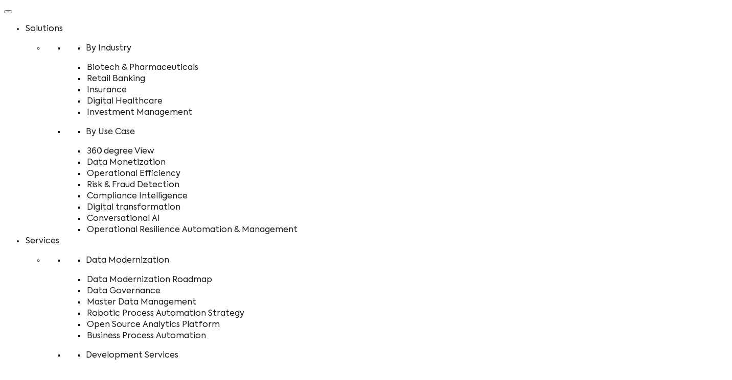

--- FILE ---
content_type: text/html; charset=utf-8
request_url: https://elevondata.com/big-data-use-cases/risk-fraud-detection
body_size: 12769
content:
<!DOCTYPE html>
<html  lang="en" dir="ltr">
<head>
  <!--[if IE]><![endif]-->
<meta http-equiv="Content-Type" content="text/html; charset=utf-8" />
<link rel="shortcut icon" href="https://elevondata.com/sites/default/files/elevondata-logo-favicon.png" type="image/png" />
<meta name="description" content="Explore Elevondata&#039;s risk and fraud detection use case. Learn how advanced analytics and big data solutions enhance security and prevent fraudulent activities." />
<meta name="abstract" content="Elevondata helps enterprises to integrate high volume and variety of data sources and applies unique data sciences techniques to identify and understand potential risks and detect frauds." />
<meta name="keywords" content="Risk and Fraud Detection, Big Data Use Cases, Data Science, fraud detection for financial services, payment, credit cards," />
<meta name="generator" content="Drupal 7 (https://www.drupal.org)" />
<link rel="canonical" href="https://elevondata.com/big-data-use-cases/risk-fraud-detection" />
<link rel="shortlink" href="https://elevondata.com/node/159" />

  <title>Risk & Fraud Detection | Big Data Analytics | Elevondata</title>
  <!--[if IE]><meta http-equiv='X-UA-Compatible' content='IE=edge,chrome=1'><![endif]-->
  <meta name="viewport" content="width=device-width, initial-scale=1.0">
  <link href="https://fonts.googleapis.com/css?family=Open+Sans:300,300italic,400,400italic,600,600italic,700,700italic,800,800italic%7CRoboto+Slab:400,100,300,700%7CRoboto:100,200,300,400,500,600,700,800,900" rel="stylesheet" type="text/css">
  <!--[if lt IE 9]>
  <script src="https://html5shim.googlecode.com/svn/trunk/html5.js"></script>
  <![endif]-->
  <link type="text/css" rel="stylesheet" href="/sites/default/files/advagg_css/css__Lw8XG3jvFuZOccoPtouFRCq0ieT3l1Y3Mhu1x-qBOjs__V4oTovQ9JkJyODyqENgBIgfr15ROCLV6n5-pDIQUXVk__Nvy7Po16ICv_waslJyYYSLUjqcpzBBoB9FIzWNQBQ9w.css" media="all" />
<style type="text/css" media="all">
/* <![CDATA[ */
@import url("https://fonts.googleapis.com/css2?family=Playfair+Display:ital,wght@0,400..900;1,400..900&display=swap");@import url("https://elevondata.com/sites/all/themes/hasta/fonts/Axiforma-Font/stylesheet.css");@import url("https://cdn.jsdelivr.net/npm/bootstrap-icons@1.11.3/font/bootstrap-icons.min.css");*{font-family:'Axiforma',sans-serif !important;}h1,h2,h3,h4,h5,h6,p,span,a,li,div,strong{line-height:1.4 !important;}.view-homepage-blognews .views-table{margin-bottom:unset !important;}.screen-padding{padding:80px 0;padding-left:60px;padding-right:60px;}tbody{border-top:unset !important;}.news-row{background:white !important;margin:2px 0 !important;display:flex;border-radius:20px;td{line-height:inherit !important;vertical-align:inherit !important;p{font-size:inherit !important;line-height:inherit !important;padding:0 !important;}}.blog-holder-12 .post-date-box.three{margin:15px !important;}}.download_brochure{background-size:cover !important;max-width:450px !important;border-radius:20px;.text-box.border.padding-4{display:flex;justify-content:center;text-align:center;flex-direction:column;margin-top:20px;height:90%;border-radius:20px;border:1px solid #2727271A;background:#27272766;backdrop-filter:blur(15px);-webkit-backdrop-filter:blur(10px);}}[data-class=contact-us-menu]{a{color:white !important;}}.flex-logos{display:flex;flex-direction:row;justify-content:space-evenly;}.whatwedeliver{overflow:hidden !important;}.navbar-brand img{height:unset !important;max-height:60px !important;}.views-field-field-partner-logo{vertical-align:middle !important;text-align:-webkit-center;}.checkbox_input{display:inline !important;}.field-name-body p{text-align:left !important;padding:0 15px !important;}.view-elevondata-portfolio .btn-info{position:inherit !important;margin-left:0 !important;margin-top:50px !important;}.py-2{padding:15px !important;}.pagenation-holder{h1{font-size:40px !important;}}.feature-box{height:75px !important;border-radius:20px;background:white;border:1px solid #DAE4E8;display:flex;padding:0 20px;justify-content:space-between;align-items:center;margin-top:20px;}.feature-box h4 i,.feature-box h4 svg{background:#F2F7F9;padding:10px;height:48px;width:48px;border-radius:8px;}.feature-box h4{margin:0 !important;display:flex;align-items:center;}.partner-logos{max-width:180px;}.partner-logos img{max-height:90px;}.partner-slider .owl-controls{display:none !important;}.partner-slider .owl-item{display:flex;flex-flow:column;height:150px;justify-content:space-evenly;}.testimonial-box{padding:25px !important;border:2px solid hsla(193,68%,62%,0.6);box-shadow:0 0 20px hsla(193,68%,62%,0.6);border-radius:40px;align-self:center;}.testimonial-row{display:flex;flex-direction:column;justify-content:center;}.deyes{.row{display:flex;flex-direction:column;justify-content:center;}.deyescol{align-self:center;}}.deyes-container{position:relative;}.box{position:absolute;border-radius:16px;color:white !important;opacity:0.95;width:160px;height:80px;transition:transform 0.5s ease-in-out;text-align:center;text-decoration:none !important;display:flex;justify-content:space-around;align-items:center;}.box1{top:30%;left:6%;transform:rotate(-10deg);background:hsla(198,72%,51%,1);}a.box1:hover{transform:rotate(0deg) !important;}.box2{bottom:15%;left:35%;transform:rotate(10deg);background:hsla(236,46%,27%,1);}a.box2:hover{transform:rotate(0deg) !important;}.tabs15{background:none !important;display:flex;flex-direction:row;justify-content:center;}.view-elevondata-portfolio-for-home-page{.row{display:flex;flex-wrap:wrap;}.views-field-title{margin:10px 20px;display:-webkit-box;-webkit-line-clamp:2;-webkit-box-orient:vertical;overflow:hidden;}.views-field-field-sub-title{margin:0 20px;}.views-field-view-node{margin:auto 20px 20px 20px;gap:30px;display:flex;}.views-field-field-image{height:250px !important;.field-content{height:inherit;img{height:100% !important;object-fit:cover;border-radius:20px 20px 0 0;}}}.portfolio-home{border:1px solid hsla(197,23%,88%,1) !important;background:#fff;border-radius:25px;height:500px;display:flex;flex-direction:column;margin-top:20px !important;margin-right:20px !important;}}.tabs-content15{padding:30px !important;border:0 !important;}.tabs15 li a{align-content:center;}.tabs15 li.active a{color:white !important;}.img-responsive{width:100% !important;max-width:unset !important;}#owl-demo5 .item img{width:unset !important;max-width:100% !important;margin-bottom:unset !important;}@media only screen and (max-width:1024px){.home_background{.content{top:8% !important;width:60% !important;}}}@media only screen and (max-width:915px){.screen-padding{padding:40px 0;padding-left:30px;padding-right:30px;}.tabs-content15{padding:0 !important;max-width:unset !important;}.box{display:none !important;}.home_background{.content{top:5% !important;width:70% !important;}h1{font-size:30px !important;}h6{font-size:14px !important;}}}@media only screen and (max-width:600px){.tabs-content15{padding:0 !important;max-width:unset !important;}.box{display:none !important;}.home_background{.content{width:56% !important;}h1{font-size:20px !important;}h6{display:none !important;}}}.home_news{.views-table{margin-bottom:unset !important;}.bg-opacity-5{height:unset !important;}}.home_background{position:relative !important;h1{text-align:left !important;}h6{text-align:left !important;margin:5% 0;}.content{position:absolute;top:15%;left:5%;width:40%;}}.human_gif{position:absolute;top:-60px;right:-70px;width:150px !important;}.new-footer{background:#272727;}.txt-white{justify-items:center;a{display:flex;flex-direction:row;justify-content:space-between;width:85%;background:#2183B2;border-radius:15px;}h5{width:75%;white-space:break-spaces;color:white;margin:unset;}span{align-content:center;font-size:x-large;}}.txt-white h3{color:white !important;font-weight:bolder;}.news-row{td{border:unset !important;}}.news-section{display:flex;flex-wrap:wrap;justify-content:center;.col-sm-12{margin-top:20px;}}@media (min-width:992px){.view-elevondata-portfolio-for-home-page .row .col-md-3{width:23% !important;}.view-elevondata-blog-for-homepage .col-md-4{width:31.33333333%;}}@media (min-width:768px){.view-elevondata-portfolio-for-home-page .row .col-sm-6{width:46%;}.view-elevondata-blog-for-homepage .col-sm-6{width:46%;}}.view-elevondata-blog-for-homepage{.blog-home{padding:20px;background:#fff;margin-top:25px;margin-right:20px;display:flex;flex-direction:column;height:300px;border-radius:20px;}.views-field-view-node{margin:auto 0 0 0;}}.blog-holder-12 .post-date-box.three{top:unset !important;border-radius:20px;}.color-white{color:white !important;}a{text-decoration:none !important;color:#2183B2;}.industries-box{background-color:#ffffff;border-radius:20px;padding:20px;transition:all 0.3s ease;box-shadow:0 2px 8px rgba(0,0,0,0.05);min-height:165px;border:1px solid #DAE4E8;margin-top:25px;cursor:pointer;display:flex;flex-direction:column;justify-content:space-between;.title{display:flex;gap:20px;align-items:center;text-align:left;}.navigation{display:flex;justify-content:end;font-size:36px;}h3{margin:unset !important;}}.industries-box:hover{transform:translateY(-5px);box-shadow:0 8px 16px rgba(0,0,0,0.15);.navigation i,h3{color:#fff;}.industry-icon{filter:brightness(0) invert(1);}}.insurance{.industry-icon{background-image:url("data:image/svg+xml,%3Csvg width='48' height='48' viewBox='0 0 48 48' fill='none' xmlns='http://www.w3.org/2000/svg' style='color:%23000'%3E%3Cpath clip-rule='evenodd' d='M18.75 21.75A5.253 5.253 0 0 1 24 16.5a5.253 5.253 0 0 1 5.25 5.25 5.253 5.253 0 0 1 5.25-5.25 5.253 5.253 0 0 1 5.25 5.25C39.75 13.058 32.693 6 24 6S8.25 13.057 8.25 21.75a5.253 5.253 0 0 1 5.25-5.25 5.253 5.253 0 0 1 5.25 5.25m11.25 9a2.25 2.25 0 0 0-2.25-2.25h-7.5A2.25 2.25 0 0 0 18 30.75v5.288a5.62 5.62 0 0 0 3.319 5.131L24 42.375l2.681-1.206A5.62 5.62 0 0 0 30 36.039z' stroke='currentColor' stroke-width='1.8' stroke-miterlimit='2' stroke-linecap='round' stroke-linejoin='round'/%3E%3Cpath d='m21.563 35.061 1.875 1.5 3-2.625M24 16.5v9.75m-5.25-6.375S17.189 12.812 24 6m5.173 13.875s.74-8.223-4.651-13.266' stroke='currentColor' stroke-width='1.8' stroke-miterlimit='2' stroke-linecap='round' stroke-linejoin='round'/%3E%3C/svg%3E");}.navigation{color:#008B8B;}.industries-box:hover{background-color:#008B8B;}}.edtech{.industry-icon{background-image:url("data:image/svg+xml,%3Csvg width='240' height='240' viewBox='0 0 48 48' fill='none' xmlns='http://www.w3.org/2000/svg' style='color:%23272727'%3E%3Cpath d='M26.25 24h6.168A9.58 9.58 0 0 0 42 14.418v-.002A2.413 2.413 0 0 0 39.584 12H8.416A2.413 2.413 0 0 0 6 14.416v.002A9.58 9.58 0 0 0 15.582 24h6.168' stroke='currentColor' stroke-width='1.8' stroke-miterlimit='2' stroke-linecap='round' stroke-linejoin='round'/%3E%3Cpath d='M6.75 18.75v16.436a3.064 3.064 0 0 0 3.064 3.064H23.25m14.936 0a3.064 3.064 0 0 0 3.064-3.064V18.75M33 12V8.984c0-.82-.664-1.484-1.484-1.484H16.484c-.82 0-1.484.665-1.484 1.484V12' stroke='currentColor' stroke-width='1.8' stroke-miterlimit='2' stroke-linecap='round' stroke-linejoin='round'/%3E%3Cpath clip-rule='evenodd' d='M26.25 23.25A2.247 2.247 0 0 0 24 21a2.247 2.247 0 0 0-2.25 2.25v2.252a2.25 2.25 0 0 0 2.249 2.248H24a2.247 2.247 0 0 0 2.25-2.25zm12 7.875a2.25 2.25 0 0 0-2.25-2.25h-7.5a2.25 2.25 0 0 0-2.25 2.25v5.288a5.62 5.62 0 0 0 3.319 5.131l2.681 1.206 2.681-1.206a5.62 5.62 0 0 0 3.319-5.13z' stroke='currentColor' stroke-width='1.8' stroke-miterlimit='2' stroke-linecap='round' stroke-linejoin='round'/%3E%3Cpath d='m29.813 35.436 1.875 1.5 3-2.625M13.5 35.25h-1.947a1.8 1.8 0 0 1-1.803-1.803V31.5' stroke='currentColor' stroke-width='1.8' stroke-miterlimit='2' stroke-linecap='round' stroke-linejoin='round'/%3E%3C/svg%3E");}.navigation{color:#F05E63;}.industries-box:hover{background-color:#F05E63;}}.financial{.industry-icon{background-image:url("data:image/svg+xml,%3Csvg width='240' height='240' viewBox='0 0 48 48' style='color:%23272727' fill='none' xmlns='http://www.w3.org/2000/svg'%3E%3Cpath d='M25.63 41.681c-2.688 0-5.217-.632-7.747-1.739-2.372-1.107-4.427-2.846-6.166-4.901-5.218-6.799-5.534-13.597-4.269-17.391l.158-.317.316-.158c2.372-.948 5.06-1.265 7.59-.948h.474l.158.316q1.897 3.794 1.423 8.063v.316l-.158.158a15.7 15.7 0 0 1-2.688 1.74c.474 1.264 1.265 2.371 2.213 3.478.79 1.107 1.897 2.055 3.004 2.846a14.7 14.7 0 0 1 2.214-2.214l.316-.158h.316c2.846.158 5.534 1.107 7.589 2.846l.316.316v.474c0 2.372-.632 4.743-1.897 6.799l-.316.316H28c-.948 0-1.739.158-2.371.158M9.03 18.756c-.475 1.74-1.582 7.905 4.11 15.02 1.58 2.055 3.794 3.794 6.166 4.743 2.371 1.107 5.06 1.423 7.747 1.265.79-1.423 1.265-3.162 1.423-4.901-1.581-1.265-3.637-1.898-5.692-2.056-.79.633-1.423 1.423-2.055 2.214l-.475.632-.632-.158c-1.74-.79-3.32-2.055-4.427-3.636-1.265-1.423-2.371-3.162-2.688-5.06v-.948l.633-.316a24 24 0 0 0 2.688-1.581c.316-2.056-.159-4.111-.95-6.008-2.054-.158-3.952.158-5.849.79' fill='currentcolor'/%3E%3Cpath d='M25.788 27.926h-6.324v-2.213l3.32-2.846c.316-.158.474-.474.79-.633.159-.158.317-.474.475-.632 0-.158.158-.316.158-.474 0 0 0-.474-.79-.633-.475 0-.95 0-1.265.159q-.711.237-.949.948l-1.581-1.107c.474-.79 1.107-1.264 1.897-1.58s1.581-.475 2.372-.317c.632.158 1.107.475 1.58.949.475.474.633 1.107.633 1.58 0 .475-.158.791-.316 1.266-.158.474-.474.79-.79 1.106l-.95.949-2.054 1.74h3.636zm6.166-.316h-1.897v-2.055h-3.795V23.34l3.32-5.059h2.372v5.375h1.107v1.898h-1.107zm-3.637-3.953h1.74V20.97zm-4.11-11.699c-.316 0-.474-.158-.633-.316-.158-.159-.316-.475-.316-.633V7.847c0-.316.158-.474.317-.632.158-.158.316-.316.632-.316s.474.158.632.316.317.474.317.632v3.004c0 .316-.159.474-.317.632-.158.317-.316.475-.632.475m-4.743.79c-.159 0-.317 0-.475-.158s-.316-.316-.316-.474L17.566 9.27v-.79c.159-.158.317-.475.475-.475.158-.158.474 0 .79 0 .158.158.474.317.474.475l1.107 2.845v.475c0 .158 0 .316-.158.474l-.316.316c-.158.158-.316.158-.474.158m-4.111 2.372c-.158 0-.316 0-.474-.158-.158 0-.158-.158-.316-.316l-1.898-2.372c-.158-.158-.158-.158-.158-.316v-.316c0-.159 0-.317.158-.317 0-.158.159-.158.159-.316.158-.158.158-.158.316-.158h.316c.158 0 .316 0 .316.158.158 0 .158.158.316.316l1.898 2.372c.158.158.158.316.158.474s0 .316-.158.475c0 .158-.159.316-.317.474zm19.605 23.241c-.158 0-.316 0-.474-.158-.158 0-.158-.158-.316-.316l-1.898-2.372c-.158-.158-.158-.474-.158-.632 0-.316.158-.475.316-.633.159-.158.475-.158.633-.158.316 0 .474.158.632.316l1.898 2.372c.158.158.158.316.158.474s0 .317-.158.475c0 .158-.159.316-.317.474 0 .158-.158.158-.316.158m3.795-4.427c-.159 0-.317 0-.475-.158l-2.687-1.581a2.2 2.2 0 0 1-.475-.632c0-.317 0-.475.158-.791.158-.158.316-.316.633-.474.316 0 .474 0 .79.158l2.688 1.58.474.475a.48.48 0 0 1 0 .633c0 .158-.158.316-.316.474-.474.316-.632.316-.79.316M40.65 28.4h-.158l-3.004-.474c-.316 0-.474-.158-.633-.316-.158-.158-.158-.474-.158-.632 0-.317.158-.475.316-.633.159-.158.475-.158.633-.158l3.004.474c.158 0 .474.159.632.317s.158.474.158.632-.158.474-.316.633c0 .158-.158.158-.474.158m-3.004-5.218c-.158 0-.474-.158-.633-.316-.158-.158-.316-.316-.316-.632 0-.159 0-.475.158-.633.159-.158.317-.316.633-.316l3.004-.474h.316c.158 0 .316 0 .316.158.158 0 .158.158.316.316 0 .158.159.158.159.316v.316c0 .159-.159.317-.159.317 0 .158-.158.158-.316.316-.158 0-.158.158-.316.158l-3.004.474zm-1.581-4.427c-.158 0-.474 0-.633-.158-.158-.158-.316-.316-.316-.474v-.633c.158-.158.158-.316.474-.474l2.688-1.58c.158-.159.475-.159.79-.159.317 0 .475.158.633.474.158.158.158.475.158.79 0 .317-.158.475-.474.633l-2.688 1.581zM33.06 15.12c-.157 0-.315 0-.473-.158-.159-.158-.317-.158-.317-.474 0-.159-.158-.317-.158-.475s.158-.316.158-.474l1.898-2.372c0-.158.158-.158.316-.316.158 0 .158-.158.316-.158h.316c.158 0 .158.158.316.158.159.158.159.158.159.316s.158.158.158.316v.317c0 .158-.158.158-.158.316l-1.898 2.688-.316.316zm-4.11-2.372c-.158 0-.316 0-.474-.158s-.316-.158-.316-.316c-.16-.158-.16-.316-.16-.474v-.475l1.107-2.845c.158-.159.316-.475.474-.475a.48.48 0 0 1 .633 0c.158.158.474.316.474.475a.48.48 0 0 1 0 .632l-1.107 2.846c0 .158-.158.316-.316.474a.34.34 0 0 1-.316.316' fill='currentcolor'/%3E%3C/svg%3E");}.navigation{color:#55A16F;}.industries-box:hover{background-color:#55A16F;}}.digihealth{.industry-icon{background-image:url("data:image/svg+xml,%3Csvg width='240' height='240' viewBox='0 0 48 48' style='color:%23272727' fill='none' xmlns='http://www.w3.org/2000/svg'%3E%3Cpath clip-rule='evenodd' d='M35.25 7.604a2.355 2.355 0 0 0-2.353-2.354H15.104a2.355 2.355 0 0 0-2.354 2.354v32.793a2.355 2.355 0 0 0 2.354 2.353h17.793a2.355 2.355 0 0 0 2.353-2.353z' stroke='currentcolor' stroke-width='2' stroke-miterlimit='2' stroke-linecap='round' stroke-linejoin='round'/%3E%3Cpath d='M12.75 37.5h22.5M21.563 8.25h4.875' stroke='currentcolor' stroke-width='2' stroke-miterlimit='2' stroke-linecap='round' stroke-linejoin='round'/%3E%3Cpath clip-rule='evenodd' d='M30 20.25A2.25 2.25 0 0 0 27.75 18h-7.5A2.25 2.25 0 0 0 18 20.25v5.288a5.62 5.62 0 0 0 3.319 5.131L24 31.875l2.681-1.206A5.62 5.62 0 0 0 30 25.539z' stroke='currentcolor' stroke-width='2' stroke-miterlimit='2' stroke-linecap='round' stroke-linejoin='round'/%3E%3Cpath d='m21.563 24.561 1.875 1.5 3-2.625' stroke='currentcolor' stroke-width='2' stroke-miterlimit='2' stroke-linecap='round' stroke-linejoin='round'/%3E%3C/svg%3E");}.navigation{color:#D55E90;}.industries-box:hover{background-color:#D55E90;}}.investment{.industry-icon{background-image:url("data:image/svg+xml,%3Csvg width='240' height='240' viewBox='0 0 48 48' style='color:%23272727' fill='none' xmlns='http://www.w3.org/2000/svg'%3E%3Cpath clip-rule='evenodd' d='M36 30.75a2.25 2.25 0 0 0-2.25-2.25h-7.5A2.25 2.25 0 0 0 24 30.75v5.288a5.62 5.62 0 0 0 3.319 5.131L30 42.375l2.681-1.206A5.62 5.62 0 0 0 36 36.039z' stroke='currentcolor' stroke-width='2' stroke-miterlimit='2' stroke-linecap='round' stroke-linejoin='round'/%3E%3Cpath d='m27.563 35.061 1.875 1.5 3-2.625' stroke='currentcolor' stroke-width='2' stroke-miterlimit='2' stroke-linecap='round' stroke-linejoin='round'/%3E%3Cpath d='M32.25 25.5V11.25c0-.796-.316-1.559-.879-2.121a3 3 0 0 0-2.121-.879h-16.5c-.796 0-1.559.316-2.121.879a3 3 0 0 0-.879 2.121V37.5c0 .796.316 1.559.879 2.121a3 3 0 0 0 2.121.879h13.125' stroke='currentcolor' stroke-width='2' stroke-miterlimit='2' stroke-linecap='round' stroke-linejoin='round'/%3E%3Cpath d='M35.25 25.5V8.25c0-.796-.316-1.559-.879-2.121a3 3 0 0 0-2.121-.879h-16.5c-.796 0-1.559.316-2.121.879a3 3 0 0 0-.879 2.121m2.25 6h12m-12 4.5h12m-12 4.5h12' stroke='currentcolor' stroke-width='2' stroke-miterlimit='2' stroke-linecap='round' stroke-linejoin='round'/%3E%3C/svg%3E");}.navigation{color:#6357AE;}.industries-box:hover{background-color:#6357AE;}}.biopharma{.industry-icon{background-image:url("data:image/svg+xml,%3Csvg width='240' height='240' viewBox='0 0 48 48' style='color:%23272727' fill='none' xmlns='http://www.w3.org/2000/svg'%3E%3Cpath d='M23.15 43.51C8.568 33.606 6.54 13.288 6.46 12.427a.957.957 0 0 1 .837-1.038c10.55-1.287 15.58-7.704 15.626-7.767a.963.963 0 0 1 1.527 0c.05.064 5.08 6.48 15.63 7.767a.957.957 0 0 1 .838 1.038c-.08.86-2.109 21.179-16.69 31.085a.96.96 0 0 1-1.078 0M11.434 12.58c-1.61.41-2.768 1.91-2.431 3.536 1.213 5.853 4.537 17.03 12.99 24.12a2.634 2.634 0 0 0 3.392 0c8.443-7.084 11.769-18.243 12.985-24.1.34-1.635-.83-3.139-2.449-3.545a26.37 26.37 0 0 1-11.843-6.556c-.215-.206-.97.215-.762.001a26.96 26.96 0 0 1-11.882 6.544m10.932 18.173a2.35 2.35 0 0 1-2.35-2.35 2.35 2.35 0 0 0-2.347-2.348 2.35 2.35 0 0 1-2.348-2.347v-2.646a2.35 2.35 0 0 1 2.349-2.349 2.35 2.35 0 0 0 2.348-2.348 2.35 2.35 0 0 1 2.348-2.348h2.647a2.35 2.35 0 0 1 2.348 2.348 2.35 2.35 0 0 0 2.348 2.348 2.35 2.35 0 0 1 2.348 2.349v2.645a2.35 2.35 0 0 1-2.348 2.348 2.35 2.35 0 0 0-2.348 2.349 2.35 2.35 0 0 1-2.349 2.349zm-5.13-8.368c0 .97.786 1.757 1.756 1.757h.593a2.35 2.35 0 0 1 2.348 2.348v.592a1.756 1.756 0 0 0 3.512 0v-.594a2.35 2.35 0 0 1 2.348-2.348h.593a1.756 1.756 0 0 0 0-3.512h-.593a2.35 2.35 0 0 1-2.348-2.348v-.591a1.756 1.756 0 0 0-3.512 0v.592a2.35 2.35 0 0 1-2.348 2.348h-.593c-.97 0-1.756.786-1.756 1.756' fill='currentcolor'/%3E%3C/svg%3E");}.navigation{color:#F0A143;}.industries-box:hover{background-color:#F0A143;}}.industry-icon{width:48px;height:48px;background-repeat:no-repeat;background-size:contain;background-position:center;transition:all 0.3s ease;}.title h3,.navigation i{transition:all 0.3s ease;}.footer_elevon{display:flex;flex-wrap:wrap;justify-content:space-between;.logo_footer{margin-right:auto;}.footer-contact{display:flex;flex-wrap:wrap;gap:30px;margin-top:10px;}}.footer-copyright{display:flex;flex-wrap:wrap;justify-content:space-between;.footer-privacy{margin-right:auto;}}*{font-family:'Work Sans',sans-serif;}html,body{height:100%;color:#1a1b1c;}label,a{cursor:pointer;user-select:none;text-decoration:none;color:inherit;transition:border 0.2s;border-bottom:5px solid rgba(#8e44ad,0.2);padding:3px 2px;&:hover{border-bottom-color:#9b59b6;}}.layout{display:grid;height:100%;width:100%;overflow:hidden;grid-template-rows:50px 1fr;grid-template-columns:1fr 1fr 1fr;}input[type="radio"]{display:none;}label.nav{display:flex;align-items:center;justify-content:center;font-weight:400 !important;cursor:pointer;border-bottom:2px solid #2182b1;background:#ecf0f1;user-select:none;transition:background 0.4s,padding-left 0.2s;padding-left:0;input[type="radio"]:checked + .page + &{background:#2182b1;color:#ffffff;}span{padding-left:0px;position:relative;}}.page{grid-column-start:1;grid-row-start:2;grid-column-end:span 3;padding:0px 20px;margin-top:40px;align-items:center;}.page-contents > *{opacity:0;transform:translateY(20px);transition:opacity 0.2s,transform 0.2s;@for $c from 1 through 20{&:nth-child(#{$c}){transition-delay:0.2s + ($c * 0.2s);}}}input[type="radio"] + .page{transition:transform 0.2s;transform:translateX(100%);}input[type="radio"]:checked + .page{transform:translateX(0%);.page-contents > *{opacity:1;transform:translateY(0px);}}.page-contents{max-width:100%;margin:0 auto;}.feature-box-101 .circle .title{line-height:190px !important;}.icon-browser,.icon-strategy,.icon-puzzle,.icon-global{font-family:'et-line' !important;}.blog-pagenation li a{line-height:40px !important;}.smart-forms .append-icon .field-icon,.smart-forms .prepend-icon .field-icon{line-height:42px !important;}.table>tbody>tr>td,.table>tbody>tr>th,.table>tfoot>tr>td,.table>tfoot>tr>th,.table>thead>tr>td,.table>thead>tr>th{padding:20px !important}.field-label-inline{margin:20px 0;}.deyeslogo-anchor{position:absolute;right:4%;top:7%;width:7.5%;height:11.75%;}.readmore_btn{background:#2183B2;margin-top:30px;display:flex;justify-self:center;border-radius:15px;h5{color:#fff !important;}}#block-views-offering-taxonomy-tags-block{background-color:#f2f2f2;padding:30px;.widget-title{margin-top:0px;}}.container,.container-fluid{padding:0 !important;}.row{margin:auto !important;}

/* ]]> */
</style>
<link type="text/css" rel="stylesheet" href="/sites/default/files/advagg_css/css__u6yJdUj2vs4Stv8OMnX8WErNcwGt3PcawIh5Ul_O-bo__iWs-3S6lR9jn3DYR1QbWU3FQjCIYM22mDVKf-HWpbQE__Nvy7Po16ICv_waslJyYYSLUjqcpzBBoB9FIzWNQBQ9w.css" media="all" />
<style type="text/css" media="all">
/* <![CDATA[ */
.inner-page-hero-banner{background-image:url('https://elevondata.com/sites/default/files/banner_background_images/Use_case_risk_%26_fraud_detection-_Elevondata.jpg');background-position:center center;}

/* ]]> */
</style>
    <!-- Global site tag (gtag.js) - Google Analytics -->
<script async src="https://www.googletagmanager.com/gtag/js?id=G-13CX097HBF"></script>
<script>
  window.dataLayer = window.dataLayer || [];
  function gtag(){dataLayer.push(arguments);}
  gtag('js', new Date());

  gtag('config', 'G-13CX097HBF');
</script>
</head>
<body class="appear-animate html not-front not-logged-in no-sidebars page-node page-node- page-node-159 node-type-offering-pages">
  <div class = "overlay-class main-wrapper wrapper-wide">
    <div class="site_wrapper">
            <div class="nd-region"><div class = "container-fluid"><div class="row" id="Top"><div class="col-md-12 " id="top"><div class="region region-top"><div id="block-block-17" class="block block-block " ><div class = "block-content clearfix"><div id="header"><div class="container"><div class="navbar navbar-default yamm "><div class="navbar-header"> <button type="button" data-toggle="collapse" data-target="#navbar-collapse-grid" class="navbar-toggle two three"><span class="icon-bar"></span><span class="icon-bar"></span><span class="icon-bar"></span></button> <a href="/" class="navbar-brand"><img src="https://elevondata.com/sites/default/files/elevon_data_logo_fullcolor_transparent_0.jpg" alt=""/></a></div><div id="navbar-collapse-grid" class="navbar-collapse collapse pull-right"><ul class = "nav navbar-nav"><li class=" dropdown" data-id="1016" data-level="1" data-type="menu_item" data-class="" data-xicon="" data-caption="" data-alignsub="" data-group="0" data-hidewcol="0" data-hidesub="0"> <a href="/" class = "active-trail dropdown-toggle"> Solutions </a><ul data-class="" data-width="600" style="width: 600px;" class="dropdown-menu tb-megamenu-submenu dropdown-menu mega-dropdown-menu nav-child"><li class = "yamm-content"><ul class = "row"><li data-class="" data-width="6" data-hidewcol="0" id="tb-megamenu-column-1" class="list-unstyled tb-megamenu-column col-sm-6 mega-col-nav"><ul class="list-unstyled tb-megamenu-subnav mega-nav level-1 items-5"><li><p>By Industry</p></li><li class="" data-id="1056" data-level="2" data-type="menu_item" data-class="" data-xicon="" data-caption="By Industry" data-alignsub="" data-group="0" data-hidewcol="0" data-hidesub="0"> <a href="/solutions/biotech-pharmaceuticals" class = ""> Biotech & Pharmaceuticals </a></li><li class="" data-id="1055" data-level="2" data-type="menu_item" data-class="" data-xicon="" data-caption="" data-alignsub="" data-group="0" data-hidewcol="0" data-hidesub="0"> <a href="/solutions/retail-banking" class = ""> Retail Banking </a></li><li class="" data-id="1057" data-level="2" data-type="menu_item" data-class="" data-xicon="" data-caption="" data-alignsub="" data-group="0" data-hidewcol="0" data-hidesub="0"> <a href="/solutions/insurance" class = ""> Insurance </a></li><li class="" data-id="1058" data-level="2" data-type="menu_item" data-class="" data-xicon="" data-caption="" data-alignsub="" data-group="0" data-hidewcol="0" data-hidesub="0"> <a href="/solutions/digital-healthcare" class = ""> Digital Healthcare </a></li><li class="" data-id="1054" data-level="2" data-type="menu_item" data-class="" data-xicon="" data-caption="" data-alignsub="" data-group="0" data-hidewcol="0" data-hidesub="0"> <a href="/solutions/investment-management" class = ""> Investment Management </a></li></ul></li><li data-class="" data-width="6" data-hidewcol="0" id="tb-megamenu-column-2" class="list-unstyled tb-megamenu-column col-sm-6 mega-col-nav"><ul class="list-unstyled tb-megamenu-subnav mega-nav level-1 items-8"><li><p>By Use Case</p></li><li class="" data-id="1062" data-level="2" data-type="menu_item" data-class="" data-xicon="" data-caption="By Use Case" data-alignsub="" data-group="0" data-hidewcol="0" data-hidesub="0"> <a href="/big-data-use-cases/360-degree-view" class = ""> 360 degree View </a></li><li class="" data-id="1061" data-level="2" data-type="menu_item" data-class="" data-xicon="" data-caption="" data-alignsub="" data-group="0" data-hidewcol="0" data-hidesub="0"> <a href="/big-data-use-cases/data-monetization" class = ""> Data Monetization </a></li><li class="" data-id="1063" data-level="2" data-type="menu_item" data-class="" data-xicon="" data-caption="" data-alignsub="" data-group="0" data-hidewcol="0" data-hidesub="0"> <a href="/big-data-use-cases/operational-efficiency" class = ""> Operational Efficiency </a></li><li class="" data-id="1059" data-level="2" data-type="menu_item" data-class="" data-xicon="" data-caption="" data-alignsub="" data-group="0" data-hidewcol="0" data-hidesub="0"> <a href="/big-data-use-cases/risk-fraud-detection" class = "active-trail "> Risk & Fraud Detection </a></li><li class="" data-id="1060" data-level="2" data-type="menu_item" data-class="" data-xicon="" data-caption="" data-alignsub="" data-group="0" data-hidewcol="0" data-hidesub="0"> <a href="/big-data-use-cases/compliance-intelligence" class = ""> Compliance Intelligence </a></li><li class="" data-id="7137" data-level="2" data-type="menu_item" data-class="" data-xicon="" data-caption="" data-alignsub="" data-group="0" data-hidewcol="0" data-hidesub="0"> <a href="https://elevondata.com/solutions/digital-transformation" class = ""> Digital transformation </a></li><li class="" data-id="7140" data-level="2" data-type="menu_item" data-class="" data-xicon="" data-caption="" data-alignsub="" data-group="0" data-hidewcol="0" data-hidesub="0"> <a href="https://elevondata.com/solutions/conversational-ai" class = ""> Conversational AI </a></li><li class="" data-id="7142" data-level="2" data-type="menu_item" data-class="" data-xicon="" data-caption="" data-alignsub="" data-group="0" data-hidewcol="0" data-hidesub="0"> <a href="/solutions/operational-resilience-automation-management" class = ""> Operational Resilience Automation & Management </a></li></ul></li></ul></li></ul></li><li class=" dropdown align-menu-center" data-id="1017" data-level="1" data-type="menu_item" data-class="" data-xicon="" data-caption="" data-alignsub="center" data-group="0" data-hidewcol="0" data-hidesub="0"> <a href="/" class = " dropdown-toggle"> Services </a><ul data-class="" data-width="900" style="width: 900px;" class="dropdown-menu tb-megamenu-submenu dropdown-menu mega-dropdown-menu nav-child"><li class = "yamm-content"><ul class = "row"><li data-class="" data-width="4" data-hidewcol="0" id="tb-megamenu-column-3" class="list-unstyled tb-megamenu-column col-sm-4 mega-col-nav"><ul class="list-unstyled tb-megamenu-subnav mega-nav level-1 items-6"><li><p>Data Modernization</p></li><li class="" data-id="1039" data-level="2" data-type="menu_item" data-class="" data-xicon="" data-caption="Data Modernization" data-alignsub="" data-group="0" data-hidewcol="0" data-hidesub="0"> <a href="/services/data-modernization-roadmap" class = ""> Data Modernization Roadmap </a></li><li class="" data-id="1040" data-level="2" data-type="menu_item" data-class="" data-xicon="" data-caption="" data-alignsub="" data-group="0" data-hidewcol="0" data-hidesub="0"> <a href="/services/data-governance" class = ""> Data Governance </a></li><li class="" data-id="1041" data-level="2" data-type="menu_item" data-class="" data-xicon="" data-caption="" data-alignsub="" data-group="0" data-hidewcol="0" data-hidesub="0"> <a href="/solutions/master-and-reference-data-management" class = ""> Master Data Management </a></li><li class="" data-id="1355" data-level="2" data-type="menu_item" data-class="" data-xicon="" data-caption="" data-alignsub="" data-group="0" data-hidewcol="0" data-hidesub="0"> <a href="/services/robotic-process-automation-strategy" class = ""> Robotic Process Automation Strategy </a></li><li class="" data-id="6817" data-level="2" data-type="menu_item" data-class="" data-xicon="" data-caption="" data-alignsub="" data-group="0" data-hidewcol="0" data-hidesub="0"> <a href="/services/open-source-analytics-platform" class = ""> Open Source Analytics Platform </a></li><li class="" data-id="6820" data-level="2" data-type="menu_item" data-class="" data-xicon="" data-caption="" data-alignsub="" data-group="0" data-hidewcol="0" data-hidesub="0"> <a href="/services/business-process-automation-strategy" class = ""> Business Process Automation </a></li></ul></li><li data-class="" data-width="4" data-hidewcol="" id="tb-megamenu-column-4" class="list-unstyled tb-megamenu-column col-sm-4 mega-col-nav"><ul class="list-unstyled tb-megamenu-subnav mega-nav level-1 items-6"><li><p>Development Services</p></li><li class="" data-id="1186" data-level="2" data-type="menu_item" data-class="" data-xicon="" data-caption="Development Services" data-alignsub="" data-group="0" data-hidewcol="0" data-hidesub="0"> <a href="/services/big-data-analytics" class = ""> Big Data Analytics Platform </a></li><li class="" data-id="1034" data-level="2" data-type="menu_item" data-class="" data-xicon="" data-caption="" data-alignsub="" data-group="0" data-hidewcol="0" data-hidesub="0"> <a href="/services/data-lake" class = ""> Data Lake </a></li><li class="" data-id="1188" data-level="2" data-type="menu_item" data-class="" data-xicon="" data-caption="" data-alignsub="" data-group="0" data-hidewcol="0" data-hidesub="0"> <a href="/services/data-warehousing" class = ""> Data Warehouse </a></li><li class="" data-id="1037" data-level="2" data-type="menu_item" data-class="" data-xicon="" data-caption="" data-alignsub="" data-group="0" data-hidewcol="0" data-hidesub="0"> <a href="/services/data-integration" class = ""> Data Integration </a></li><li class="" data-id="1042" data-level="2" data-type="menu_item" data-class="" data-xicon="" data-caption="" data-alignsub="" data-group="0" data-hidewcol="0" data-hidesub="0"> <a href="/services/data-sciences" class = ""> Data Sciences </a></li><li class="" data-id="1048" data-level="2" data-type="menu_item" data-class="" data-xicon="" data-caption="" data-alignsub="" data-group="0" data-hidewcol="0" data-hidesub="0"> <a href="/services/enterprise-search" class = ""> Enterprise Search </a></li></ul></li><li data-class="" data-width="4" data-hidewcol="" id="tb-megamenu-column-5" class="list-unstyled tb-megamenu-column col-sm-4 mega-col-nav"><ul class="list-unstyled tb-megamenu-subnav mega-nav level-1 items-3"><li><p>Managed Services</p></li><li class="" data-id="1033" data-level="2" data-type="menu_item" data-class="" data-xicon="" data-caption="Managed Services" data-alignsub="" data-group="0" data-hidewcol="0" data-hidesub="0"> <a href="/services/managed-analytics-services-mas" class = ""> Managed Analytics Services (MAS) </a></li><li class="" data-id="1036" data-level="2" data-type="menu_item" data-class="" data-xicon="" data-caption="" data-alignsub="" data-group="0" data-hidewcol="0" data-hidesub="0"> <a href="/services/managed-cloud-services-iaaspaas" class = ""> Managed Cloud Services (IaaS/PaaS) </a></li><li class="" data-id="1046" data-level="2" data-type="menu_item" data-class="" data-xicon="" data-caption="" data-alignsub="" data-group="0" data-hidewcol="0" data-hidesub="0"> <a href="/services/devops-support" class = ""> DevOps Support </a></li></ul></li></ul></li></ul></li><li class=" dropdown" data-id="1018" data-level="1" data-type="menu_item" data-class="" data-xicon="" data-caption="" data-alignsub="" data-group="0" data-hidewcol="0" data-hidesub="0"> <a href="/" class = " dropdown-toggle"> Insights </a><ul data-class="" data-width="" class="dropdown-menu tb-megamenu-submenu dropdown-menu mega-dropdown-menu nav-child"><li class = "yamm-content"><ul class = "row"><li data-class="" data-width="12" data-hidewcol="0" id="tb-megamenu-column-6" class="list-unstyled tb-megamenu-column megamenu-column-single mega-col-nav"><ul class="list-unstyled tb-megamenu-subnav mega-nav level-1 items-5"><li class="" data-id="1022" data-level="2" data-type="menu_item" data-class="" data-xicon="" data-caption="" data-alignsub="" data-group="0" data-hidewcol="0" data-hidesub="0"> <a href="/big-data/case-studies" class = ""> Case Studies </a></li><li class="" data-id="1346" data-level="2" data-type="menu_item" data-class="" data-xicon="" data-caption="" data-alignsub="" data-group="0" data-hidewcol="0" data-hidesub="0"> <a href="/big-data/whitepapers" class = ""> White Papers </a></li><li class="" data-id="1308" data-level="2" data-type="menu_item" data-class="" data-xicon="" data-caption="" data-alignsub="" data-group="0" data-hidewcol="0" data-hidesub="0"> <a href="/big-data/brochures" class = ""> Brochures </a></li><li class="" data-id="1023" data-level="2" data-type="menu_item" data-class="" data-xicon="" data-caption="" data-alignsub="" data-group="0" data-hidewcol="0" data-hidesub="0"> <a href="/blogs" class = ""> Blogs </a></li><li class="" data-id="6388" data-level="2" data-type="menu_item" data-class="" data-xicon="" data-caption="" data-alignsub="" data-group="0" data-hidewcol="0" data-hidesub="0"> <a href="/company/success-stories" class = ""> Success Stories </a></li></ul></li></ul></li></ul></li><li class=" dropdown" data-id="1019" data-level="1" data-type="menu_item" data-class="" data-xicon="" data-caption="" data-alignsub="" data-group="0" data-hidewcol="0" data-hidesub="0"> <a href="/company/why-elevondata" class = " dropdown-toggle"> About </a><ul data-class="" data-width="250" style="width: 250px;" class="dropdown-menu tb-megamenu-submenu dropdown-menu mega-dropdown-menu nav-child"><li class = "yamm-content"><ul class = "row"><li data-class="" data-width="12" data-hidewcol="0" id="tb-megamenu-column-7" class="list-unstyled tb-megamenu-column megamenu-column-single mega-col-nav"><ul class="list-unstyled tb-megamenu-subnav mega-nav level-1 items-5"><li class="" data-id="1150" data-level="2" data-type="menu_item" data-class="" data-xicon="" data-caption="" data-alignsub="" data-group="0" data-hidewcol="0" data-hidesub="0"> <a href="/company/why-elevondata" class = ""> Why Elevondata ? </a></li><li class="" data-id="1024" data-level="2" data-type="menu_item" data-class="" data-xicon="" data-caption="" data-alignsub="" data-group="0" data-hidewcol="0" data-hidesub="0"> <a href="/big-data/our-team" class = ""> Our Team </a></li><li class="" data-id="1026" data-level="2" data-type="menu_item" data-class="" data-xicon="" data-caption="" data-alignsub="" data-group="0" data-hidewcol="0" data-hidesub="0"> <a href="/big-data/partners" class = ""> Partners </a></li><li class="" data-id="1348" data-level="2" data-type="menu_item" data-class="" data-xicon="" data-caption="" data-alignsub="" data-group="0" data-hidewcol="0" data-hidesub="0"> <a href="/news" class = ""> News </a></li><li class="" data-id="1028" data-level="2" data-type="menu_item" data-class="" data-xicon="" data-caption="" data-alignsub="" data-group="0" data-hidewcol="0" data-hidesub="0"> <a href="/careers" class = ""> Careers </a></li></ul></li></ul></li></ul></li><li class="" data-id="1020" data-level="1" data-type="menu_item" data-class="contact-us-menu" data-xicon="" data-caption="" data-alignsub="" data-group="0" data-hidewcol="0" data-hidesub="0"> <a href="/contact-us" class = ""> Contact Us </a></li></ul></div></div></div></div><div class="clearfix"></div></div></div><div id="block-block-21" class="block block-block " ><div class = "block-content clearfix"> <section class=" inner-page-hero-banner big-banner" style="height:370px;"><section style="color:#fff;"><div class="pagenation-holder"><div class="container"><div class="row"><div class="col-md-8"><div class="pagenation_links"><a href="/">Home</a><i> / </i><a href="/">Services</a><i> / </i>Risk & Fraud Detection<i></i></div><h1 class="text-white">Risk & Fraud Detection</h1><h3 class="text-white"> Detect suspicious activity in near-to-real time with the help of Big Data Analytics</h3></div><div class="col-md-4 text-right"></div></div></div></div> </section><div class="clearfix"></div></section></div></div></div></div></div></div></div><div class="nd-region"><div class = "container-fluid"><div class="row" id="Content"><div class="col-md-12 " id="content"><div class="region region-content"><div id="block-system-main" class="block block-system " ><div class = "block-content clearfix"><div id="node-159" class="node node-offering-pages clearfix"><div class="content"><div class="field field-name-body field-type-text-with-summary field-label-hidden"><section class = ' section-cyan' style = 'padding-bottom: 40px; padding-top: 40px;'><div class = ' container'><div class = ' lead text-white'><p>Allowing customers to transact from anywhere with any device as well as the proliferation of loyalty processing has not only offered tremendous customer convenience but also many more opportunities for fraud.&nbsp; Elevondata can use data sciences to help your enterprise identify and understand potential risks.</p></div></div></section><section class = ' section-gray' style = 'padding-top: 40px; padding-bottom: 40px;'><div class = ' container'><div class = ' row'><div class = ' col-md-6 col-lg-6' style = 'padding-left: 30px; padding-right: 30px; padding-top: 30px; padding-bottom: 30px;'><h2 class = ' section-title text-green roboto'>Financial Services Fraud Analysis</h2><h3 class = ' font-weight-3 text-cyan roboto'>Enabling Lower Risk for new channels</h3><div class = ' elevon-list-cyan'><p>Elevondata developed a flexible fraud detection framework for a loyalty card processor, which included the near-real-time ability to detect suspicious activity based on geography, merchant codes, dollar value, and other factors.&nbsp; The entire infrastructure and platform was developed in the Cloud, for a fraction of the cost of one of the prominent vendor-based AML solutions.&nbsp;</p></div></div><div class = ' col-md-6 col-lg-6' style = 'padding-left: 30px; padding-right: 30px; padding-top: 30px; padding-bottom: 30px;'><div><img style="" class="img-responsive" src="https://elevondata.com/sites/default/files/money_laundering_and_fraud_detection_elevondata_1.png" alt=" " title="" /></div></div></div></div></section></div></div></div></div></div></div></div></div></div></div><div class="nd-region"><div class = "container-fluid"><div class="row" id="Footer"><div class="col-md-12 " id="footer"><div class="region region-footer"><div id="block-block-9" class="block block-block " ><div class = "block-content clearfix"> <section style = 'border-top:1px solid #d2d2d2; border-bottom:1px solid #d2d2d2;'><div class = ' container'></div></section></div></div><div id="block-block-12" class="block block-block " ><div class = "block-content clearfix"><div class = ' row' style = 'width: 100%; background: #272727; padding: 40px 80px 0px 80px'><div class = ' row footer_elevon'><div class = ' logo_footer' style = 'width:200px'><img style="" class="img-responsive" src="https://elevondata.com/sites/default/files/elevon_data_white_transparent_2.png" alt=" " title="" /></div><div style = 'color: #fff;'><div><a target="_blank" style="color:white" href="http://maps.google.com/?q=1350 Avenue of the Americas, 2nd Floor, New York City, NY 10019, USA"><span style="color:#2183B2"><i class="fa fa-map-marker"></i></span><span style="margin:0 10px">1350 Avenue of the Americas, 2nd Floor, New York City, NY 10019, USA</span></a></div><div class="footer-contact"><div class="footer_phone"><a style="color:white" href="tel:+13313000976"><span style="color:#2183B2;"><i class="fa fa-phone"></i></span><span style="margin:0 10px;"> + 1 331-300-0976 </span></a></div><div class="footer_email"> <a style="color:white" href="mailto:info@elevondata.com"><span style="color:#2183B2;"><i class="fa fa-envelope"></i></span><span style="margin:0 10px;">info@elevondata.com</span></a></div></div><div style="margin:30px 0"><span>Follow us on:</span><span> <a href="https://twitter.com/elevondata" target="_blank"><i style="color:#2183B2; margin: 0 10px 0 40px;" class="bi bi-twitter-x"></i></a></span><span> <a href="https://www.linkedin.com/company/elevondata" target="_blank"><i class="bi bi-linkedin" style="color:#2183B2; margin: 0 10px;"></i></a></span><span> <a href="https://www.facebook.com/Elevondata" target="_blank"><i style="color:#2183B2; margin: 0 10px;" class="bi bi-facebook"></i></a></span><span> <a href="https://www.instagram.com/elevon.data" target="_blank"><i style="color:#2183B2; margin: 0 10px;" class="bi bi-instagram"></i></a></span></div></div></div><div class = ' row'><hr style="color:#DAE4E8; opacity:20%"/></div><div class = ' row footer-copyright' style = 'padding: 0 0 40px 0;'><div class = ' footer-privacy'><div class = ' privacy-menu'><div id="block-menu-menu-footer-menu-for-elevondata" class="block block-menu " ><div class = "block-content clearfix"><ul class = "sitemap"><li ><a href="/privacy" title="">Privacy</a></li><li ><a href="/big-data/terms-use" title="">Terms of use</a></li></ul></div></div></div></div><div style = 'color:#727272;'><span>© 2026 l Elevondata</span></div></div></div></div></div></div></div></div></div></div>      <div id='feedback_simple'> <a href='/modal_forms/nojs/webform/150' target='_self' class='feedback_simple-right feedback_simple ctools-use-modal ctools-modal-modal-popup-medium' style='top: 60%; height: 116px; width: 60px;'> <img alt='Ask Us for Demo' src='/sites/default/files/Ask_Us_For_A_Demo_Elevondata.png' height='116' width='60' /> </a></div>      <a href="#" class="scrollup" style="display: inline;"></a>
    </div>
  </div>

    <script src="//code.jquery.com/jquery-2.2.4.min.js"></script>
<script>
<!--//--><![CDATA[//><!--
window.jQuery || document.write("<script src='/sites/all/modules/jquery_update/replace/jquery/2.2/jquery.min.js'>\x3C/script>")
//--><!]]>
</script>
<script src="/sites/default/files/advagg_js/js__efPyaa_4yFILeLlcCB2Jun19maYBOfz6I6EsZjZdimQ__CQrRvz5wH0mSS5PRUh4ly53uyZyTT0qBKx456T77iQk__Nvy7Po16ICv_waslJyYYSLUjqcpzBBoB9FIzWNQBQ9w.js"></script>
<script src="//code.jquery.com/ui/1.10.2/jquery-ui.min.js"></script>
<script>
<!--//--><![CDATA[//><!--
window.jQuery.ui || document.write("<script src='/sites/all/modules/jquery_update/replace/ui/ui/minified/jquery-ui.min.js'>\x3C/script>")
//--><!]]>
</script>
<script src="/sites/default/files/advagg_js/js__ohzVRZmnjFzaeWhyhruoVJE6LFU2-gkTlDX8tRf2H0Y__OrVtYMWdpf2gIEiaTks1Y43B4TLnN3yBjWF2Rt-MD4Q__Nvy7Po16ICv_waslJyYYSLUjqcpzBBoB9FIzWNQBQ9w.js"></script>
<script async="async" src="https://www.googletagmanager.com/gtag/js?id=UA-79361132-1"></script>
<script>
<!--//--><![CDATA[//><!--
window.dataLayer = window.dataLayer || [];function gtag(){dataLayer.push(arguments)};gtag("js", new Date());gtag("set", "developer_id.dMDhkMT", true);gtag("config", "UA-79361132-1", {"":"","groups":"default"});
//--><!]]>
</script>
<script src="/sites/default/files/advagg_js/js__vO_Q5aa0ufHjIZlQI06HkYh3V07vKe8ac1SNgSbPItw__lvHXz6G5CsDVlZBaVukdcdKS07SfmksYk18s7NsJv6A__Nvy7Po16ICv_waslJyYYSLUjqcpzBBoB9FIzWNQBQ9w.js"></script>
<script>
<!--//--><![CDATA[//><!--
jQuery.extend(Drupal.settings, {"basePath":"\/","pathPrefix":"","setHasJsCookie":0,"ajaxPageState":{"theme":"hasta_sub","theme_token":"SAimAuQeeNvzezetrLh2Ysocv-So6SbOOBX0v4yW9YM","jquery_version":"2.2","jquery_version_token":"hX7GLBu66p5D3cJ_XAzeyDDjpQ5ICvqqja5XsdiZhLA","css":{"modules\/system\/system.base.css":1,"modules\/system\/system.menus.css":1,"modules\/system\/system.messages.css":1,"modules\/system\/system.theme.css":1,"misc\/ui\/jquery.ui.core.css":1,"misc\/ui\/jquery.ui.theme.css":1,"modules\/comment\/comment.css":1,"modules\/field\/theme\/field.css":1,"modules\/node\/node.css":1,"modules\/search\/search.css":1,"modules\/user\/user.css":1,"sites\/all\/modules\/workflow\/workflow_admin_ui\/workflow_admin_ui.css":1,"sites\/all\/modules\/views\/css\/views.css":1,"sites\/all\/modules\/media\/modules\/media_wysiwyg\/css\/media_wysiwyg.base.css":1,"sites\/all\/modules\/ctools\/css\/ctools.css":1,"sites\/all\/modules\/ctools\/css\/modal.css":1,"sites\/all\/modules\/modal_forms\/css\/modal_forms_popup.css":1,"sites\/all\/modules\/panels\/css\/panels.css":1,"sites\/all\/modules\/authcache\/modules\/authcache_debug\/authcache_debug.css":1,"sites\/all\/modules\/feedback_simple\/feedback_simple.css":1,"sites\/all\/themes\/hasta\/js\/bootstrap\/bootstrap.min.css":1,"sites\/all\/themes\/hasta\/js\/mainmenu\/menu.css":1,"sites\/all\/themes\/hasta\/css\/default.css":1,"sites\/all\/themes\/hasta\/css\/layouts.css":1,"sites\/all\/themes\/hasta\/css\/shortcodes.css":1,"sites\/all\/themes\/hasta\/css\/responsive-leyouts.css":1,"sites\/all\/themes\/hasta\/js\/masterslider\/style\/masterslider.css":1,"sites\/all\/themes\/hasta\/css\/font-awesome\/css\/font-awesome.min.css":1,"sites\/all\/themes\/hasta\/css\/Simple-Line-Icons-Webfont\/simple-line-icons.css":1,"sites\/all\/themes\/hasta\/css\/et-line-font\/et-line-font.css":1,"sites\/all\/themes\/hasta\/js\/animations\/css\/animations.min.css":1,"sites\/all\/themes\/hasta\/js\/cubeportfolio\/cubeportfolio.min.css":1,"sites\/all\/themes\/hasta\/js\/custom-scrollbar\/jquery.mCustomScrollbar.css":1,"sites\/all\/themes\/hasta\/js\/owl-carousel\/owl.carousel.css":1,"sites\/all\/themes\/hasta\/js\/ytplayer\/ytplayer.css":1,"sites\/all\/themes\/hasta\/js\/product-preview\/fancybox\/jquery.fancybox.css":1,"sites\/all\/themes\/hasta\/js\/product-preview\/stylesheet.css":1,"sites\/all\/themes\/hasta\/js\/tabs\/assets\/css\/responsive-tabs.css":1,"sites\/all\/themes\/hasta\/css\/smart-forms.css":1,"sites\/all\/themes\/hasta\/css\/animate.css":1,"sites\/all\/themes\/hasta\/css\/drupal.css":1,"sites\/all\/themes\/hasta\/css\/colors\/cyan.css":1,"sites\/all\/themes\/hasta\/hasta_sub\/css\/custom.css":1},"js":{"\/\/code.jquery.com\/jquery-2.2.4.min.js":1,"misc\/jquery-extend-3.4.0.js":1,"misc\/jquery-html-prefilter-3.5.0-backport.js":1,"misc\/jquery.once.js":1,"misc\/drupal.js":1,"sites\/all\/modules\/jquery_update\/js\/jquery_browser.js":1,"\/\/code.jquery.com\/ui\/1.10.2\/jquery-ui.min.js":1,"sites\/all\/modules\/jquery_update\/replace\/ui\/external\/jquery.cookie.js":1,"sites\/all\/modules\/jquery_update\/replace\/jquery.form\/4\/jquery.form.min.js":1,"misc\/ajax.js":1,"sites\/all\/modules\/jquery_update\/js\/jquery_update.js":1,"sites\/all\/modules\/entityreference\/js\/entityreference.js":1,"sites\/all\/modules\/authcache\/authcache.js":1,"misc\/progress.js":1,"sites\/all\/modules\/ctools\/js\/modal.js":1,"sites\/all\/modules\/modal_forms\/js\/modal_forms_popup.js":1,"sites\/all\/modules\/authcache\/modules\/authcache_debug\/authcache_debug.js":1,"sites\/all\/modules\/google_analytics\/googleanalytics.js":1,"https:\/\/www.googletagmanager.com\/gtag\/js?id=UA-79361132-1":1,"sites\/all\/themes\/hasta\/js\/bootstrap\/bootstrap.min.js":1,"sites\/all\/themes\/hasta\/js\/mainmenu\/customeUI.js":1,"sites\/all\/themes\/hasta\/js\/mainmenu\/jquery.sticky.js":1,"sites\/all\/themes\/hasta\/js\/masterslider\/masterslider.min.js":1,"sites\/all\/themes\/hasta\/js\/ytplayer\/jquery.mb.YTPlayer.js":1,"sites\/all\/themes\/hasta\/js\/ytplayer\/elementvideo-custom.js":1,"sites\/all\/themes\/hasta\/js\/ytplayer\/play-pause-btn.js":1,"sites\/all\/themes\/hasta\/js\/cubeportfolio\/jquery.cubeportfolio.min.js":1,"sites\/all\/themes\/hasta\/js\/animations\/js\/animations.min.js":1,"sites\/all\/themes\/hasta\/js\/animations\/js\/appear.min.js":1,"sites\/all\/themes\/hasta\/js\/scrolltotop\/totop.js":1,"sites\/all\/themes\/hasta\/js\/progress-circle\/jquery.circlechart.js":1,"sites\/all\/themes\/hasta\/js\/owl-carousel\/owl.carousel.js":1,"sites\/all\/themes\/hasta\/js\/owl-carousel\/custom.js":1,"sites\/all\/themes\/hasta\/js\/custom-scrollbar\/jquery.mCustomScrollbar.concat.min.js":1,"sites\/all\/themes\/hasta\/js\/scripts\/functions.js":1,"sites\/all\/themes\/hasta\/js\/product-preview\/fancybox\/jquery.fancybox.js":1,"sites\/all\/themes\/hasta\/js\/tabs\/assets\/js\/responsive-tabs.min.js":1,"sites\/all\/themes\/hasta\/js\/tabs\/smk-accordion.js":1,"sites\/all\/themes\/hasta\/js\/countdown\/jquery.countdown.js":1,"sites\/all\/themes\/hasta\/js\/tabs\/custom.js":1,"sites\/all\/themes\/hasta\/js\/gmaps\/jquery.gmap.js":1,"sites\/all\/themes\/hasta\/js\/wow.min.js":1,"sites\/all\/themes\/hasta\/js\/drupal.js":1,"sites\/all\/themes\/hasta\/hasta_sub\/js\/custom.js":1}},"authcache":{"q":"node\/159","cp":{"path":"\/","domain":".elevondata.com","secure":true},"cl":23.148148148148148806058088666759431362152099609375},"CToolsModal":{"loadingText":"Loading...","closeText":"Close Window","closeImage":"\u003Cimg class=\u0022img-responsive\u0022 src=\u0022https:\/\/elevondata.com\/sites\/all\/modules\/ctools\/images\/icon-close-window.png\u0022 alt=\u0022\u0022 title=\u0022Close window\u0022 \/\u003E","throbber":"\u003Cimg class=\u0022img-responsive\u0022 src=\u0022https:\/\/elevondata.com\/sites\/all\/modules\/ctools\/images\/throbber.gif\u0022 alt=\u0022\u0022 title=\u0022Loading...\u0022 \/\u003E"},"modal-popup-small":{"modalSize":{"type":"fixed","width":300,"height":300},"modalOptions":{"opacity":0.84999999999999997779553950749686919152736663818359375,"background":"#000"},"animation":"fadeIn","modalTheme":"ModalFormsPopup","throbber":"\u003Cimg class=\u0022img-responsive\u0022 src=\u0022https:\/\/elevondata.com\/sites\/all\/modules\/modal_forms\/images\/loading_animation.gif\u0022 alt=\u0022\u0022 title=\u0022Loading\u0022 \/\u003E","closeText":"Close"},"modal-popup-medium":{"modalSize":{"type":"fixed","width":343,"height":471},"modalOptions":{"opacity":0.84999999999999997779553950749686919152736663818359375,"background":"#000"},"animation":"fadeIn","modalTheme":"ModalFormsPopup","throbber":"\u003Cimg class=\u0022img-responsive\u0022 src=\u0022https:\/\/elevondata.com\/sites\/all\/modules\/modal_forms\/images\/loading_animation.gif\u0022 alt=\u0022\u0022 title=\u0022Loading\u0022 \/\u003E","closeText":"Close"},"modal-popup-large":{"modalSize":{"type":"scale","width":0.8000000000000000444089209850062616169452667236328125,"height":0.8000000000000000444089209850062616169452667236328125},"modalOptions":{"opacity":0.84999999999999997779553950749686919152736663818359375,"background":"#000"},"animation":"fadeIn","modalTheme":"ModalFormsPopup","throbber":"\u003Cimg class=\u0022img-responsive\u0022 src=\u0022https:\/\/elevondata.com\/sites\/all\/modules\/modal_forms\/images\/loading_animation.gif\u0022 alt=\u0022\u0022 title=\u0022Loading\u0022 \/\u003E","closeText":"Close"},"authcacheDebug":{"url":"\/authcache-debug\/ajax\/req-h1SbyJovP5tqIP_TMG8rdbAn2KkNBys8ecBFk_N7EUk","all":false},"googleanalytics":{"account":["UA-79361132-1"],"trackOutbound":1,"trackMailto":1,"trackDownload":1,"trackDownloadExtensions":"7z|aac|arc|arj|asf|asx|avi|bin|csv|doc(x|m)?|dot(x|m)?|exe|flv|gif|gz|gzip|hqx|jar|jpe?g|js|mp(2|3|4|e?g)|mov(ie)?|msi|msp|pdf|phps|png|ppt(x|m)?|pot(x|m)?|pps(x|m)?|ppam|sld(x|m)?|thmx|qtm?|ra(m|r)?|sea|sit|tar|tgz|torrent|txt|wav|wma|wmv|wpd|xls(x|m|b)?|xlt(x|m)|xlam|xml|z|zip"},"theme_path":"sites\/all\/themes\/hasta","base_path":"\/"});
//--><!]]>
</script>
</body>
</html>


--- FILE ---
content_type: text/css
request_url: https://elevondata.com/sites/all/themes/hasta/fonts/Axiforma-Font/stylesheet.css
body_size: 435
content:
@font-face {
    font-family: 'Axiforma';
    src: url('Axiforma-SemiBold.eot');
    src: local('Axiforma SemiBold'), local('Axiforma-SemiBold'),
        url('Axiforma-SemiBold.eot?#iefix') format('embedded-opentype'),
        url('Axiforma-SemiBold.woff2') format('woff2'),
        url('Axiforma-SemiBold.woff') format('woff'),
        url('Axiforma-SemiBold.ttf') format('truetype');
    font-weight: 600;
    font-style: normal;
}

@font-face {
    font-family: 'Axiforma';
    src: url('Axiforma-Thin.eot');
    src: local('Axiforma Thin'), local('Axiforma-Thin'),
        url('Axiforma-Thin.eot?#iefix') format('embedded-opentype'),
        url('Axiforma-Thin.woff2') format('woff2'),
        url('Axiforma-Thin.woff') format('woff'),
        url('Axiforma-Thin.ttf') format('truetype');
    font-weight: 100;
    font-style: normal;
}

@font-face {
    font-family: 'Axiforma';
    src: url('Axiforma-Regular.eot');
    src: local('Axiforma Regular'), local('Axiforma-Regular'),
        url('Axiforma-Regular.eot?#iefix') format('embedded-opentype'),
        url('Axiforma-Regular.woff2') format('woff2'),
        url('Axiforma-Regular.woff') format('woff'),
        url('Axiforma-Regular.ttf') format('truetype');
    font-weight: normal;
    font-style: normal;
}

@font-face {
    font-family: 'Axiforma';
    src: url('Axiforma-MediumItalic.eot');
    src: local('Axiforma Medium Italic'), local('Axiforma-MediumItalic'),
        url('Axiforma-MediumItalic.eot?#iefix') format('embedded-opentype'),
        url('Axiforma-MediumItalic.woff2') format('woff2'),
        url('Axiforma-MediumItalic.woff') format('woff'),
        url('Axiforma-MediumItalic.ttf') format('truetype');
    font-weight: 500;
    font-style: italic;
}

@font-face {
    font-family: 'Axiforma';
    src: url('Axiforma-Black.eot');
    src: local('Axiforma Black'), local('Axiforma-Black'),
        url('Axiforma-Black.eot?#iefix') format('embedded-opentype'),
        url('Axiforma-Black.woff2') format('woff2'),
        url('Axiforma-Black.woff') format('woff'),
        url('Axiforma-Black.ttf') format('truetype');
    font-weight: 900;
    font-style: normal;
}

@font-face {
    font-family: 'Axiforma';
    src: url('Axiforma-BlackItalic.eot');
    src: local('Axiforma Black Italic'), local('Axiforma-BlackItalic'),
        url('Axiforma-BlackItalic.eot?#iefix') format('embedded-opentype'),
        url('Axiforma-BlackItalic.woff2') format('woff2'),
        url('Axiforma-BlackItalic.woff') format('woff'),
        url('Axiforma-BlackItalic.ttf') format('truetype');
    font-weight: 900;
    font-style: italic;
}

@font-face {
    font-family: 'Axiforma';
    src: url('Axiforma-Heavy.eot');
    src: local('Axiforma Heavy'), local('Axiforma-Heavy'),
        url('Axiforma-Heavy.eot?#iefix') format('embedded-opentype'),
        url('Axiforma-Heavy.woff2') format('woff2'),
        url('Axiforma-Heavy.woff') format('woff'),
        url('Axiforma-Heavy.ttf') format('truetype');
    font-weight: 900;
    font-style: normal;
}

@font-face {
    font-family: 'Axiforma';
    src: url('Axiforma-Medium.eot');
    src: local('Axiforma Medium'), local('Axiforma-Medium'),
        url('Axiforma-Medium.eot?#iefix') format('embedded-opentype'),
        url('Axiforma-Medium.woff2') format('woff2'),
        url('Axiforma-Medium.woff') format('woff'),
        url('Axiforma-Medium.ttf') format('truetype');
    font-weight: 500;
    font-style: normal;
}

@font-face {
    font-family: 'Axiforma';
    src: url('Axiforma-BoldItalic.eot');
    src: local('Axiforma Bold Italic'), local('Axiforma-BoldItalic'),
        url('Axiforma-BoldItalic.eot?#iefix') format('embedded-opentype'),
        url('Axiforma-BoldItalic.woff2') format('woff2'),
        url('Axiforma-BoldItalic.woff') format('woff'),
        url('Axiforma-BoldItalic.ttf') format('truetype');
    font-weight: bold;
    font-style: italic;
}

@font-face {
    font-family: 'Axiforma';
    src: url('Axiforma-ExtraBoldItalic.eot');
    src: local('Axiforma ExtraBold Italic'), local('Axiforma-ExtraBoldItalic'),
        url('Axiforma-ExtraBoldItalic.eot?#iefix') format('embedded-opentype'),
        url('Axiforma-ExtraBoldItalic.woff2') format('woff2'),
        url('Axiforma-ExtraBoldItalic.woff') format('woff'),
        url('Axiforma-ExtraBoldItalic.ttf') format('truetype');
    font-weight: 800;
    font-style: italic;
}

@font-face {
    font-family: 'Axiforma';
    src: url('Axiforma-Book.eot');
    src: local('Axiforma Book'), local('Axiforma-Book'),
        url('Axiforma-Book.eot?#iefix') format('embedded-opentype'),
        url('Axiforma-Book.woff2') format('woff2'),
        url('Axiforma-Book.woff') format('woff'),
        url('Axiforma-Book.ttf') format('truetype');
    font-weight: normal;
    font-style: normal;
}

@font-face {
    font-family: 'Axiforma';
    src: url('Axiforma-Light.eot');
    src: local('Axiforma Light'), local('Axiforma-Light'),
        url('Axiforma-Light.eot?#iefix') format('embedded-opentype'),
        url('Axiforma-Light.woff2') format('woff2'),
        url('Axiforma-Light.woff') format('woff'),
        url('Axiforma-Light.ttf') format('truetype');
    font-weight: 300;
    font-style: normal;
}

@font-face {
    font-family: 'Axiforma';
    src: url('Axiforma-ThinItalic.eot');
    src: local('Axiforma Thin Italic'), local('Axiforma-ThinItalic'),
        url('Axiforma-ThinItalic.eot?#iefix') format('embedded-opentype'),
        url('Axiforma-ThinItalic.woff2') format('woff2'),
        url('Axiforma-ThinItalic.woff') format('woff'),
        url('Axiforma-ThinItalic.ttf') format('truetype');
    font-weight: 100;
    font-style: italic;
}

@font-face {
    font-family: 'Axiforma';
    src: url('Axiforma-Bold.eot');
    src: local('Axiforma Bold'), local('Axiforma-Bold'),
        url('Axiforma-Bold.eot?#iefix') format('embedded-opentype'),
        url('Axiforma-Bold.woff2') format('woff2'),
        url('Axiforma-Bold.woff') format('woff'),
        url('Axiforma-Bold.ttf') format('truetype');
    font-weight: bold;
    font-style: normal;
}

@font-face {
    font-family: 'Axiforma';
    src: url('Axiforma-LightItalic.eot');
    src: local('Axiforma Light Italic'), local('Axiforma-LightItalic'),
        url('Axiforma-LightItalic.eot?#iefix') format('embedded-opentype'),
        url('Axiforma-LightItalic.woff2') format('woff2'),
        url('Axiforma-LightItalic.woff') format('woff'),
        url('Axiforma-LightItalic.ttf') format('truetype');
    font-weight: 300;
    font-style: italic;
}

@font-face {
    font-family: 'Axiforma';
    src: url('Axiforma-SemiBoldItalic.eot');
    src: local('Axiforma SemiBold Italic'), local('Axiforma-SemiBoldItalic'),
        url('Axiforma-SemiBoldItalic.eot?#iefix') format('embedded-opentype'),
        url('Axiforma-SemiBoldItalic.woff2') format('woff2'),
        url('Axiforma-SemiBoldItalic.woff') format('woff'),
        url('Axiforma-SemiBoldItalic.ttf') format('truetype');
    font-weight: 600;
    font-style: italic;
}

@font-face {
    font-family: 'Axiforma';
    src: url('Axiforma-Italic.eot');
    src: local('Axiforma Italic'), local('Axiforma-Italic'),
        url('Axiforma-Italic.eot?#iefix') format('embedded-opentype'),
        url('Axiforma-Italic.woff2') format('woff2'),
        url('Axiforma-Italic.woff') format('woff'),
        url('Axiforma-Italic.ttf') format('truetype');
    font-weight: normal;
    font-style: italic;
}

@font-face {
    font-family: 'Axiforma';
    src: url('Axiforma-BookItalic.eot');
    src: local('Axiforma Book Italic'), local('Axiforma-BookItalic'),
        url('Axiforma-BookItalic.eot?#iefix') format('embedded-opentype'),
        url('Axiforma-BookItalic.woff2') format('woff2'),
        url('Axiforma-BookItalic.woff') format('woff'),
        url('Axiforma-BookItalic.ttf') format('truetype');
    font-weight: normal;
    font-style: italic;
}

@font-face {
    font-family: 'Axiforma';
    src: url('Axiforma-ExtraBold.eot');
    src: local('Axiforma ExtraBold'), local('Axiforma-ExtraBold'),
        url('Axiforma-ExtraBold.eot?#iefix') format('embedded-opentype'),
        url('Axiforma-ExtraBold.woff2') format('woff2'),
        url('Axiforma-ExtraBold.woff') format('woff'),
        url('Axiforma-ExtraBold.ttf') format('truetype');
    font-weight: 800;
    font-style: normal;
}

@font-face {
    font-family: 'Axiforma';
    src: url('Axiforma-HeavyItalic.eot');
    src: local('Axiforma Heavy Italic'), local('Axiforma-HeavyItalic'),
        url('Axiforma-HeavyItalic.eot?#iefix') format('embedded-opentype'),
        url('Axiforma-HeavyItalic.woff2') format('woff2'),
        url('Axiforma-HeavyItalic.woff') format('woff'),
        url('Axiforma-HeavyItalic.ttf') format('truetype');
    font-weight: 900;
    font-style: italic;
}

